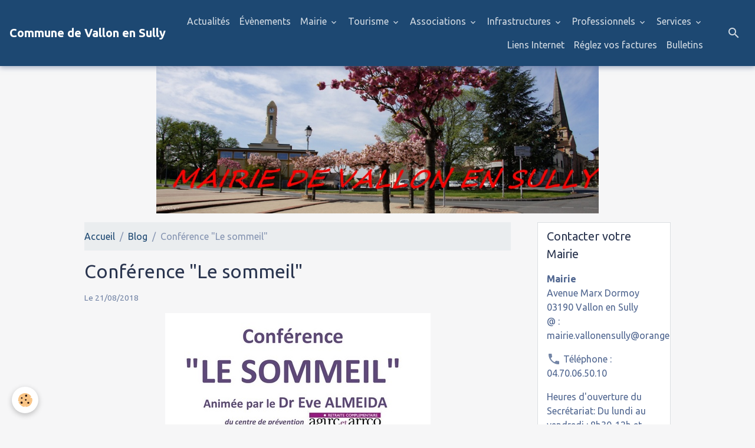

--- FILE ---
content_type: text/html; charset=UTF-8
request_url: http://www.vallonensully.net/blog/conference-le-sommeil.html
body_size: 94498
content:

<!DOCTYPE html>
<html lang="fr">
    <head>
        <title>Conférence "Le sommeil"</title>
        <meta name="theme-color" content="rgba(29, 72, 114, 1)">
        <meta name="msapplication-navbutton-color" content="rgba(29, 72, 114, 1)">
        <!-- METATAGS -->
        <!-- rebirth / birdhouse -->
<!--[if IE]>
<meta http-equiv="X-UA-Compatible" content="IE=edge">
<![endif]-->
<meta charset="utf-8">
<meta name="viewport" content="width=device-width, initial-scale=1, shrink-to-fit=no">
    <meta property="og:title" content="Conférence &quot;Le sommeil&quot;">
    <meta property="og:url" content="http://www.vallonensully.net/blog/conference-le-sommeil.html">
    <meta property="og:type" content="website">
    <link rel="canonical" href="http://www.vallonensully.net/blog/conference-le-sommeil.html">
<meta name="generator" content="e-monsite (e-monsite.com)">



    
    <link rel="preconnect" href="https://fonts.googleapis.com">
    <link rel="preconnect" href="https://fonts.gstatic.com" crossorigin="anonymous">
    <link href="https://fonts.googleapis.com/css?family=Ubuntu:300,300italic,400,400italic,700,700italic&display=swap" rel="stylesheet">

<link href="//www.vallonensully.net/themes/combined.css?v=6_1642769533_19" rel="stylesheet">


<link rel="preload" href="//www.vallonensully.net/medias/static/themes/bootstrap_v4/js/jquery-3.6.3.min.js?v=26012023" as="script">
<script src="//www.vallonensully.net/medias/static/themes/bootstrap_v4/js/jquery-3.6.3.min.js?v=26012023"></script>
<link rel="preload" href="//www.vallonensully.net/medias/static/themes/bootstrap_v4/js/popper.min.js?v=31012023" as="script">
<script src="//www.vallonensully.net/medias/static/themes/bootstrap_v4/js/popper.min.js?v=31012023"></script>
<link rel="preload" href="//www.vallonensully.net/medias/static/themes/bootstrap_v4/js/bootstrap.min.js?v=31012023" as="script">
<script src="//www.vallonensully.net/medias/static/themes/bootstrap_v4/js/bootstrap.min.js?v=31012023"></script>
<script src="//www.vallonensully.net/themes/combined.js?v=6_1642769533_19&lang=fr"></script>
<script type="application/ld+json">
    {
        "@context" : "https://schema.org/",
        "@type" : "WebSite",
        "name" : "Commune de Vallon en Sully",
        "url" : "http://www.vallonensully.net/"
    }
</script>




        <!-- //METATAGS -->
            <script src="//www.vallonensully.net/medias/static/js/rgpd-cookies/jquery.rgpd-cookies.js?v=2084"></script>
    <script>
                                    $(document).ready(function() {
            $.RGPDCookies({
                theme: 'bootstrap_v4',
                site: 'www.vallonensully.net',
                privacy_policy_link: '/about/privacypolicy/',
                cookies: [{"id":null,"favicon_url":"https:\/\/ssl.gstatic.com\/analytics\/20210414-01\/app\/static\/analytics_standard_icon.png","enabled":true,"model":"google_analytics","title":"Google Analytics","short_description":"Permet d'analyser les statistiques de consultation de notre site","long_description":"Indispensable pour piloter notre site internet, il permet de mesurer des indicateurs comme l\u2019affluence, les produits les plus consult\u00e9s, ou encore la r\u00e9partition g\u00e9ographique des visiteurs.","privacy_policy_url":"https:\/\/support.google.com\/analytics\/answer\/6004245?hl=fr","slug":"google-analytics"},{"id":null,"favicon_url":"","enabled":true,"model":"addthis","title":"AddThis","short_description":"Partage social","long_description":"Nous utilisons cet outil afin de vous proposer des liens de partage vers des plateformes tiers comme Twitter, Facebook, etc.","privacy_policy_url":"https:\/\/www.oracle.com\/legal\/privacy\/addthis-privacy-policy.html","slug":"addthis"}],
                modal_title: 'Gestion\u0020des\u0020cookies',
                modal_description: 'd\u00E9pose\u0020des\u0020cookies\u0020pour\u0020am\u00E9liorer\u0020votre\u0020exp\u00E9rience\u0020de\u0020navigation,\nmesurer\u0020l\u0027audience\u0020du\u0020site\u0020internet,\u0020afficher\u0020des\u0020publicit\u00E9s\u0020personnalis\u00E9es,\nr\u00E9aliser\u0020des\u0020campagnes\u0020cibl\u00E9es\u0020et\u0020personnaliser\u0020l\u0027interface\u0020du\u0020site.',
                privacy_policy_label: 'Consulter\u0020la\u0020politique\u0020de\u0020confidentialit\u00E9',
                check_all_label: 'Tout\u0020cocher',
                refuse_button: 'Refuser',
                settings_button: 'Param\u00E9trer',
                accept_button: 'Accepter',
                callback: function() {
                    // website google analytics case (with gtag), consent "on the fly"
                    if ('gtag' in window && typeof window.gtag === 'function') {
                        if (window.jsCookie.get('rgpd-cookie-google-analytics') === undefined
                            || window.jsCookie.get('rgpd-cookie-google-analytics') === '0') {
                            gtag('consent', 'update', {
                                'ad_storage': 'denied',
                                'analytics_storage': 'denied'
                            });
                        } else {
                            gtag('consent', 'update', {
                                'ad_storage': 'granted',
                                'analytics_storage': 'granted'
                            });
                        }
                    }
                }
            });
        });
    </script>
        <script async src="https://www.googletagmanager.com/gtag/js?id=G-4VN4372P6E"></script>
<script>
    window.dataLayer = window.dataLayer || [];
    function gtag(){dataLayer.push(arguments);}
    
    gtag('consent', 'default', {
        'ad_storage': 'denied',
        'analytics_storage': 'denied'
    });
    
    gtag('js', new Date());
    gtag('config', 'G-4VN4372P6E');
</script>

                        <script src="//www.vallonensully.net/medias/static/themes/ems_framework/js/masonry.pkgd.min.js"></script>
        <script src="//www.vallonensully.net/medias/static/themes/ems_framework/js/imagesloaded.pkgd.min.js"></script>
                            </head>
    <body id="blog_run_conference-le-sommeil" data-template="default">
        

                <!-- BRAND TOP -->
        
        <!-- NAVBAR -->
                                                                                                                <nav class="navbar navbar-expand-lg position-sticky" id="navbar" data-animation="sliding">
                                                                    <a aria-label="brand" class="navbar-brand d-inline-flex align-items-center" href="http://www.vallonensully.net/">
                                                                        <span class="brand-titles d-lg-flex flex-column align-items-start">
                            <span class="brand-title d-inline-block">Commune de Vallon en Sully</span>
                                                    </span>
                                            </a>
                                                    <button id="buttonBurgerMenu" title="BurgerMenu" class="navbar-toggler collapsed" type="button" data-toggle="collapse" data-target="#menu">
                    <span></span>
                    <span></span>
                    <span></span>
                    <span></span>
                </button>
                <div class="collapse navbar-collapse flex-lg-grow-0 ml-lg-auto" id="menu">
                                                                                                                <ul class="navbar-nav navbar-menu nav-all nav-all-right">
                                                                                                                                                                                            <li class="nav-item" data-index="1">
                            <a class="nav-link" href="http://www.vallonensully.net/blog/">
                                                                Actualités
                            </a>
                                                                                </li>
                                                                                                                                                                                            <li class="nav-item" data-index="2">
                            <a class="nav-link" href="http://www.vallonensully.net/agenda/">
                                                                Évènements
                            </a>
                                                                                </li>
                                                                                                                                                                                                                                                                            <li class="nav-item dropdown" data-index="3">
                            <a class="nav-link dropdown-toggle" href="http://www.vallonensully.net/pages/mairie/">
                                                                Mairie
                            </a>
                                                                                        <div class="collapse dropdown-menu">
                                    <ul class="list-unstyled">
                                                                                                                                                                                                                                                                                                                                                                                                                <li class="dropdown">
                                                <a class="dropdown-item dropdown-toggle" href="http://www.vallonensully.net/pages/mairie/pv-reunions-conseil-municipal/">
                                                    PV Réunions Conseil Municipal
                                                </a>
                                                                                                                                                    <div class="collapse dropdown-menu dropdown-submenu">
                                                        <ul class="list-unstyled">
                                                                                                                            <li>
                                                                    <a class="dropdown-item" href="http://www.vallonensully.net/pages/mairie/pv-reunions-conseil-municipal/pv-annee-2025.html">PV année 2025</a>
                                                                </li>
                                                                                                                            <li>
                                                                    <a class="dropdown-item" href="http://www.vallonensully.net/pages/mairie/pv-reunions-conseil-municipal/reunions-du-conseil-municipal-annee-2017.html">PV année 2017</a>
                                                                </li>
                                                                                                                            <li>
                                                                    <a class="dropdown-item" href="http://www.vallonensully.net/pages/mairie/pv-reunions-conseil-municipal/pv-annee-2018.html">PV année 2018</a>
                                                                </li>
                                                                                                                            <li>
                                                                    <a class="dropdown-item" href="http://www.vallonensully.net/pages/mairie/pv-reunions-conseil-municipal/pv-annee-2019.html">pv année 2019</a>
                                                                </li>
                                                                                                                            <li>
                                                                    <a class="dropdown-item" href="http://www.vallonensully.net/pages/mairie/pv-reunions-conseil-municipal/pv-annee-2020.html">PV année 2020</a>
                                                                </li>
                                                                                                                            <li>
                                                                    <a class="dropdown-item" href="http://www.vallonensully.net/pages/mairie/pv-reunions-conseil-municipal/pv-annee-2021.html">PV année 2021</a>
                                                                </li>
                                                                                                                            <li>
                                                                    <a class="dropdown-item" href="http://www.vallonensully.net/pages/mairie/pv-reunions-conseil-municipal/pv-annee-2022.html">PV Année 2022</a>
                                                                </li>
                                                                                                                            <li>
                                                                    <a class="dropdown-item" href="http://www.vallonensully.net/pages/mairie/pv-reunions-conseil-municipal/pv-annee-2023.html">PV année 2023</a>
                                                                </li>
                                                                                                                            <li>
                                                                    <a class="dropdown-item" href="http://www.vallonensully.net/pages/mairie/pv-reunions-conseil-municipal/pv-annee-2024.html">PV année 2024</a>
                                                                </li>
                                                                                                                        <li class="dropdown-menu-root">
                                                                <a class="dropdown-item" href="http://www.vallonensully.net/pages/mairie/pv-reunions-conseil-municipal/">PV Réunions Conseil Municipal</a>
                                                            </li>
                                                        </ul>
                                                    </div>
                                                                                            </li>
                                                                                                                                                                                                                                                                    <li>
                                                <a class="dropdown-item" href="http://www.vallonensully.net/pages/mairie/permanences-maire-adjoints.html">
                                                    Permanences Maire/Adjoints
                                                </a>
                                                                                                                                            </li>
                                                                                                                                                                                                                                                                    <li>
                                                <a class="dropdown-item" href="http://www.vallonensully.net/pages/mairie/votre-equipe-municipale.html">
                                                    Votre équipe Municipale
                                                </a>
                                                                                                                                            </li>
                                                                                                                                                                                                                                                                    <li>
                                                <a class="dropdown-item" href="http://www.vallonensully.net/pages/mairie/commissions.html">
                                                    Commissions
                                                </a>
                                                                                                                                            </li>
                                                                                                                                                                                                                                                                    <li>
                                                <a class="dropdown-item" href="http://www.vallonensully.net/pages/mairie/syndicats.html">
                                                    Syndicats
                                                </a>
                                                                                                                                            </li>
                                                                                                                                                                                                                                                                    <li>
                                                <a class="dropdown-item" href="http://www.vallonensully.net/pages/mairie/les-elus-vallonnais-a-la-com-com.html">
                                                    Elus Vallonnais à la COM COM
                                                </a>
                                                                                                                                            </li>
                                                                                                                                                                                                                                                                    <li>
                                                <a class="dropdown-item" href="http://www.vallonensully.net/pages/mairie/personnel-communal.html">
                                                    Personnel Communal
                                                </a>
                                                                                                                                            </li>
                                                                                                                                                                                                                                                                    <li>
                                                <a class="dropdown-item" href="http://www.vallonensully.net/pages/mairie/compte.html">
                                                    Compte administratif et Budget
                                                </a>
                                                                                                                                            </li>
                                                                                                                                                                                                                                                                    <li>
                                                <a class="dropdown-item" href="http://www.vallonensully.net/pages/mairie/ccas.html">
                                                    CCAS
                                                </a>
                                                                                                                                            </li>
                                                                                                                                                                                                                                                                    <li>
                                                <a class="dropdown-item" href="http://www.vallonensully.net/pages/mairie/bulletins.html">
                                                    Bulletins
                                                </a>
                                                                                                                                            </li>
                                                                                                                                                                                                                                                                    <li>
                                                <a class="dropdown-item" href="http://www.vallonensully.net/pages/mairie/plans-de-financements.html">
                                                    Plans de financements
                                                </a>
                                                                                                                                            </li>
                                                                                <li class="dropdown-menu-root">
                                            <a class="dropdown-item" href="http://www.vallonensully.net/pages/mairie/">Mairie</a>
                                        </li>
                                    </ul>
                                </div>
                                                    </li>
                                                                                                                                                                                                                                                                            <li class="nav-item dropdown" data-index="4">
                            <a class="nav-link dropdown-toggle" href="http://www.vallonensully.net/pages/tourisme/">
                                                                Tourisme
                            </a>
                                                                                        <div class="collapse dropdown-menu">
                                    <ul class="list-unstyled">
                                                                                                                                                                                                                                                                    <li>
                                                <a class="dropdown-item" href="http://www.vallonensully.net/pages/musee-des-maquettes-animees.html">
                                                    Musée des maquettes animées
                                                </a>
                                                                                                                                            </li>
                                                                                                                                                                                                                                                                    <li>
                                                <a class="dropdown-item" href="http://www.vallonensully.net/pages/tourisme/restaurants-bars.html">
                                                    Hébergements / Restaurants / B
                                                </a>
                                                                                                                                            </li>
                                                                                                                                                                                                                                                                    <li>
                                                <a class="dropdown-item" href="http://www.vallonensully.net/pages/tourisme/parc-municipal.html">
                                                    Parc Municipal
                                                </a>
                                                                                                                                            </li>
                                                                                                                                                                                                                                                                    <li>
                                                <a class="dropdown-item" href="http://www.vallonensully.net/pages/tourisme/canal-de-berry.html">
                                                    Canal de Berry
                                                </a>
                                                                                                                                            </li>
                                                                                                                                                                                                                                                                    <li>
                                                <a class="dropdown-item" href="http://www.vallonensully.net/pages/tourisme/eglise-saint-blaise.html">
                                                    Eglise Saint-Blaise
                                                </a>
                                                                                                                                            </li>
                                                                                                                                                                                                                                                                    <li>
                                                <a class="dropdown-item" href="http://www.vallonensully.net/pages/tourisme/ecole-du-grand-meaulnes.html">
                                                    Ecole du Grand Meaulnes
                                                </a>
                                                                                                                                            </li>
                                                                                                                                                                                                                                                                    <li>
                                                <a class="dropdown-item" href="http://www.vallonensully.net/pages/tourisme/geographie.html">
                                                    Geographie
                                                </a>
                                                                                                                                            </li>
                                                                                                                                                                                                                                                                    <li>
                                                <a class="dropdown-item" href="http://www.vallonensully.net/pages/tourisme/sentier-de-randonnee-gr303.html">
                                                    Sentier de randonnée GR303
                                                </a>
                                                                                                                                            </li>
                                                                                                                                                                                                                                                                    <li>
                                                <a class="dropdown-item" href="http://www.vallonensully.net/pages/tourisme/musee-du-canal-de-berry.html">
                                                    Musée du Canal de Berry
                                                </a>
                                                                                                                                            </li>
                                                                                                                                                                                                                                                                    <li>
                                                <a class="dropdown-item" href="http://www.vallonensully.net/pages/tourisme/chateau-de-peufeilhoux.html">
                                                    Château de Peufeilhoux
                                                </a>
                                                                                                                                            </li>
                                                                                                                                                                                                                                                                    <li>
                                                <a class="dropdown-item" href="http://www.vallonensully.net/pages/tourisme/la-restauration-d-un-ouvrage-d-art-majeur-du-canal-de-berry-le-pont-canal-de-chantemerle-a-vaux.html">
                                                    Pont-canal de Chantemerle
                                                </a>
                                                                                                                                            </li>
                                                                                                                                                                                                                                                                    <li>
                                                <a class="dropdown-item" href="http://www.vallonensully.net/pages/tourisme/double-ecluse-de-la-queugne.html">
                                                    Double écluse de la Queugne
                                                </a>
                                                                                                                                            </li>
                                                                                                                                                                                                                                                                    <li>
                                                <a class="dropdown-item" href="http://www.vallonensully.net/pages/tourisme/vallon-en-sully-station-verte.html">
                                                    Vallon-en-Sully Station Verte
                                                </a>
                                                                                                                                            </li>
                                                                                                                                                                                                                                                                    <li>
                                                <a class="dropdown-item" href="http://www.vallonensully.net/pages/tourisme/randonnees.html">
                                                    Randonnées
                                                </a>
                                                                                                                                            </li>
                                                                                <li class="dropdown-menu-root">
                                            <a class="dropdown-item" href="http://www.vallonensully.net/pages/tourisme/">Tourisme</a>
                                        </li>
                                    </ul>
                                </div>
                                                    </li>
                                                                                                                                                                                                                                                                            <li class="nav-item dropdown" data-index="5">
                            <a class="nav-link dropdown-toggle" href="http://www.vallonensully.net/pages/associations/">
                                                                Associations
                            </a>
                                                                                        <div class="collapse dropdown-menu">
                                    <ul class="list-unstyled">
                                                                                                                                                                                                                                                                    <li>
                                                <a class="dropdown-item" href="http://www.vallonensully.net/pages/associations/associations-sportives.html">
                                                    Associations Sportives
                                                </a>
                                                                                                                                            </li>
                                                                                                                                                                                                                                                                    <li>
                                                <a class="dropdown-item" href="http://www.vallonensully.net/pages/associations/associations-culturelles.html">
                                                    Associations Culturelles
                                                </a>
                                                                                                                                            </li>
                                                                                                                                                                                                                                                                    <li>
                                                <a class="dropdown-item" href="http://www.vallonensully.net/pages/associations/associations-humanitaires.html">
                                                    Associations Humanitaires
                                                </a>
                                                                                                                                            </li>
                                                                                <li class="dropdown-menu-root">
                                            <a class="dropdown-item" href="http://www.vallonensully.net/pages/associations/">Associations</a>
                                        </li>
                                    </ul>
                                </div>
                                                    </li>
                                                                                                                                                                                                                                                                            <li class="nav-item dropdown" data-index="6">
                            <a class="nav-link dropdown-toggle" href="http://www.vallonensully.net/pages/infrastructures/">
                                                                Infrastructures
                            </a>
                                                                                        <div class="collapse dropdown-menu">
                                    <ul class="list-unstyled">
                                                                                                                                                                                                                                                                    <li>
                                                <a class="dropdown-item" href="http://www.vallonensully.net/pages/infrastructures/ecoles.html">
                                                    Ecoles et Jeunesse
                                                </a>
                                                                                                                                            </li>
                                                                                                                                                                                                                                                                    <li>
                                                <a class="dropdown-item" href="http://www.vallonensully.net/pages/infrastructures/terrains-de-sports.html">
                                                    Terrains de Sports
                                                </a>
                                                                                                                                            </li>
                                                                                                                                                                                                                                                                    <li>
                                                <a class="dropdown-item" href="http://www.vallonensully.net/pages/infrastructures/voirie.html">
                                                    Travaux
                                                </a>
                                                                                                                                            </li>
                                                                                                                                                                                                                                                                    <li>
                                                <a class="dropdown-item" href="http://www.vallonensully.net/pages/infrastructures/bibliotheque.html">
                                                    Bibliothèque
                                                </a>
                                                                                                                                            </li>
                                                                                <li class="dropdown-menu-root">
                                            <a class="dropdown-item" href="http://www.vallonensully.net/pages/infrastructures/">Infrastructures</a>
                                        </li>
                                    </ul>
                                </div>
                                                    </li>
                                                                                                                                                                                                                                                                            <li class="nav-item dropdown" data-index="7">
                            <a class="nav-link dropdown-toggle" href="http://www.vallonensully.net/pages/commerces-et-services/">
                                                                Professionnels
                            </a>
                                                                                        <div class="collapse dropdown-menu">
                                    <ul class="list-unstyled">
                                                                                                                                                                                                                                                                    <li>
                                                <a class="dropdown-item" href="http://www.vallonensully.net/pages/commerces-et-services/sante.html">
                                                    Santé
                                                </a>
                                                                                                                                            </li>
                                                                                                                                                                                                                                                                    <li>
                                                <a class="dropdown-item" href="http://www.vallonensully.net/pages/commerces-et-services/commerces-artisanat.html">
                                                    Commerces/Artisanat
                                                </a>
                                                                                                                                            </li>
                                                                                <li class="dropdown-menu-root">
                                            <a class="dropdown-item" href="http://www.vallonensully.net/pages/commerces-et-services/">Professionnels</a>
                                        </li>
                                    </ul>
                                </div>
                                                    </li>
                                                                                                                                                                                                                                                                            <li class="nav-item dropdown" data-index="8">
                            <a class="nav-link dropdown-toggle" href="http://www.vallonensully.net/pages/services/">
                                                                Services
                            </a>
                                                                                        <div class="collapse dropdown-menu">
                                    <ul class="list-unstyled">
                                                                                                                                                                                                                                                                    <li>
                                                <a class="dropdown-item" href="http://www.vallonensully.net/pages/services/ramassage-des-ordures-menageres.html">
                                                    Ramassage des ordures ménagère
                                                </a>
                                                                                                                                            </li>
                                                                                                                                                                                                                                                                    <li>
                                                <a class="dropdown-item" href="http://www.vallonensully.net/pages/services/etat-civil.html">
                                                    Etat Civil
                                                </a>
                                                                                                                                            </li>
                                                                                                                                                                                                                                                                    <li>
                                                <a class="dropdown-item" href="http://www.vallonensully.net/pages/services/carte-d-identite.html">
                                                    Carte d'identité
                                                </a>
                                                                                                                                            </li>
                                                                                                                                                                                                                                                                    <li>
                                                <a class="dropdown-item" href="http://www.vallonensully.net/pages/services/passeports.html">
                                                    Passeports
                                                </a>
                                                                                                                                            </li>
                                                                                                                                                                                                                                                                    <li>
                                                <a class="dropdown-item" href="http://www.vallonensully.net/pages/services/assistante-sociale.html">
                                                    Assistante Sociale
                                                </a>
                                                                                                                                            </li>
                                                                                                                                                                                                                                                                    <li>
                                                <a class="dropdown-item" href="http://www.vallonensully.net/pages/services/informations-paroissiales.html">
                                                    Informations Paroissiales
                                                </a>
                                                                                                                                            </li>
                                                                                                                                                                                                                                                                    <li>
                                                <a class="dropdown-item" href="http://www.vallonensully.net/pages/services/dechetterie.html">
                                                    Déchetteries
                                                </a>
                                                                                                                                            </li>
                                                                                                                                                                                                                                                                    <li>
                                                <a class="dropdown-item" href="http://www.vallonensully.net/pages/services/maison-de-services-au-public-msap.html">
                                                    Etablissement FRANCE SERVICES
                                                </a>
                                                                                                                                            </li>
                                                                                                                                                                                                                                                                    <li>
                                                <a class="dropdown-item" href="http://www.vallonensully.net/pages/services/urbanisme.html">
                                                    Urbanisme
                                                </a>
                                                                                                                                            </li>
                                                                                                                                                                                                                                                                    <li>
                                                <a class="dropdown-item" href="http://www.vallonensully.net/pages/services/conseillere-numerique.html">
                                                    Conseillère numérique
                                                </a>
                                                                                                                                            </li>
                                                                                                                                                                                                                                                                    <li>
                                                <a class="dropdown-item" href="http://www.vallonensully.net/pages/services/mutuelle-communale-1.html">
                                                    Aides à la santé
                                                </a>
                                                                                                                                            </li>
                                                                                <li class="dropdown-menu-root">
                                            <a class="dropdown-item" href="http://www.vallonensully.net/pages/services/">Services</a>
                                        </li>
                                    </ul>
                                </div>
                                                    </li>
                                                                                                                                                                                            <li class="nav-item" data-index="9">
                            <a class="nav-link" href="http://www.vallonensully.net/pages/liens-internet/">
                                                                Liens Internet
                            </a>
                                                                                </li>
                                                                                                                                                                                            <li class="nav-item" data-index="10">
                            <a class="nav-link" href="http://www.vallonensully.net/pages/re.html">
                                                                Réglez vos factures
                            </a>
                                                                                </li>
                                                                                                                                                                                            <li class="nav-item" data-index="11">
                            <a class="nav-link" href="http://www.vallonensully.net/pages/mairie/bulletins.html">
                                                                Bulletins
                            </a>
                                                                                </li>
                                    </ul>
            
                                    
                    
                                        <ul class="navbar-nav navbar-widgets ml-lg-4">
                                                <li class="nav-item d-none d-lg-block">
                            <a href="javascript:void(0)" class="nav-link search-toggler"><i class="material-icons md-search"></i></a>
                        </li>
                                                                    </ul>
                                        
                    
                                        <form method="get" action="http://www.vallonensully.net/search/site/" id="navbar-search" class="fade">
                        <input class="form-control form-control-lg" type="text" name="q" value="" placeholder="Votre recherche" pattern=".{3,}" required>
                        <button type="submit" class="btn btn-link btn-lg"><i class="material-icons md-search"></i></button>
                        <button type="button" class="btn btn-link btn-lg search-toggler d-none d-lg-inline-block"><i class="material-icons md-clear"></i></button>
                    </form>
                                    </div>
                    </nav>

        <!-- HEADER -->
                                                        <header id="header">
                                                                                
    <div id="slider-693872c26c55b080873afe93" class="carousel slide" data-height="manual" data-ride="carousel" data-interval="5000">
                <div class="carousel-inner">
                            <div class="carousel-item active" style="background-image: url(http://www.vallonensully.net/medias/images/printemps.jpg?v=1)">
                                                                                                        </div>
                    </div>
            </div>

    
    <style>
        #slider-693872c26c55b080873afe93{
            --carousel-bg: transparent;
            --carousel-caption-bg: transparent;
                    --carousel-height: 250px;
                }
            </style>


                                    </header>
                <!-- //HEADER -->

        <!-- WRAPPER -->
                                                                                <div id="wrapper" class="container margin-top">

                        <div class="row align-items-lg-start">
                            <main id="main" class="col-lg-9">

                                                                            <ol class="breadcrumb">
                                    <li class="breadcrumb-item"><a href="http://www.vallonensully.net">Accueil</a></li>
                                                <li class="breadcrumb-item"><a href="http://www.vallonensully.net/blog/">Blog</a></li>
                                                <li class="breadcrumb-item active">Conférence "Le sommeil"</li>
                        </ol>

    <script type="application/ld+json">
        {
            "@context": "https://schema.org",
            "@type": "BreadcrumbList",
            "itemListElement": [
                                {
                    "@type": "ListItem",
                    "position": 1,
                    "name": "Accueil",
                    "item": "http://www.vallonensully.net"
                  },                                {
                    "@type": "ListItem",
                    "position": 2,
                    "name": "Blog",
                    "item": "http://www.vallonensully.net/blog/"
                  },                                {
                    "@type": "ListItem",
                    "position": 3,
                    "name": "Conférence &quot;Le sommeil&quot;",
                    "item": "http://www.vallonensully.net/blog/conference-le-sommeil.html"
                  }                          ]
        }
    </script>
                                            
                                        
                                        
                                                                                                        <div class="view view-blog" data-sfroute="true" id="view-item" data-id-blog="5b7c37decd266d1166d72621">
    <div class="container">
        <div class="row">
            <div class="col">
                                <h1 class="view-title">Conférence "Le sommeil"</h1>
                
    
<div id="site-module-blog" class="site-module" data-itemid="blog" data-siteid="5777d8396eb7500c33d540e7" data-category="item"></div>

                <p class="metas">
                                                            <span class="meta-date">
                        Le 21/08/2018
                                            </span>
                                                        </p>
                
                <div class="content">
                                            <p><img alt="180903 sommeil page 4" class="img-center" height="637" src="http://www.vallonensully.net/medias/images/180903-sommeil-page-4.jpg" width="450" /></p>

                                    </div>
            </div>
        </div>
    </div>

                        
<div id="rows-602b8c537b5ecee0d7e3239d" class="rows" data-total-pages="1" data-current-page="1">
                            
                        
                                                                                        
                                                                
                
                        
                
                
                                    
                
                                
        
                                    <div id="row-602b8c537b5ecee0d7e3239d-1" class="row-container pos-1 page_1 container">
                    <div class="row-content">
                                                                                <div class="row" data-role="line">
                                    
                                                                                
                                                                                                                                                                                                            
                                                                                                                                                                
                                                                                
                                                                                
                                                                                                                        
                                                                                
                                                                                                                                                                                                                                                                        
                                                                                        <div data-role="cell" data-size="lg" id="cell-5b7c37a8faf86d1166d7beeb" class="col empty-column">
                                               <div class="col-content col-no-widget">                                                        &nbsp;
                                                                                                    </div>
                                            </div>
                                                                                                                                                        </div>
                                            </div>
                                    </div>
                        </div>

            
    <div class="container">
        <div class="row">
            <div class="col">
                
                
                            </div>
        </div>
    </div>
    

    </div>

<script>
    emsChromeExtension.init('blog', '5b7c37decd266d1166d72621', 'e-monsite.com');
</script>

<script type="application/ld+json">
    {
        "@context": "https://schema.org",
        "@type": "NewsArticle",
        "headline": "Conférence &quot;Le sommeil&quot;",
                "datePublished": "21/08/2018",
        "dateModified": "21/08/2018"
             }
</script>

                </main>

                                <aside id="sidebar" class="col-lg-3 sticky-top">
                    <div id="sidebar-inner">
                                                                                                                                                                                                        <div id="widget-1"
                                     class="widget"
                                     data-id="widget_contactinfo"
                                     data-widget-num="1">
                                            <div class="widget-title">
            <span>
                    Contacter votre Mairie
                </span>
                </div>
                                                                                                                            <div class="widget-content">
                                                <div class="widget-contact">
    <address>
                <strong>Mairie</strong>
                
                <br/>Avenue Marx Dormoy
                
                <br/> 03190 Vallon en Sully
                
                <br/>@ : mairie.vallonensully@orange.fr
            </address>
    
        <p>
        <i class="material-icons md-phone text-muted"></i> Téléphone : 04.70.06.50.10
    </p>
        
        <p>Heures d'ouverture du Secrétariat: Du lundi au vendredi : 8h30-12h et 13h30-17h</p>
        
        
    </div>
                                            </div>
                                                                                                            </div>
                                                                                                                                                                                                                                                                                                                                <div id="widget-2"
                                     class="widget"
                                     data-id="widget_event_comingup"
                                     data-widget-num="2">
                                            <div class="widget-title">
            <span>
                    Événements à venir
                </span>
                </div>
                                                                                                                            <div class="widget-content">
                                                    <!-- WIDGET : 1 -->
<ul class="media-list agenda-items" data-addon="agenda">
            <li class="media agenda-item">
                        <div class="media-body">
                <p class="media-heading">
                    <a href="http://www.vallonensully.net/agenda/assemblee-generale-ordinaire-de-l-avpf-le-30-janvier-2026.html">Assemblée Générale Ordinaire de l'AVPF le 30 janvier 2026</a>
                </p>

                <p class="media-subheading">
                                            <span class="date">Le 30/01/2026</span>
                                                                                            <span class="time">à 17:00</span>
                                                                                </p>

                                                                    <div class="media-description">
                            <p>L'association pour la Valorisation du Patrimoine Fluvial convie ses adhérents, sympathisants, amis et partenaires à son Assemblée Générale Ordinaire du ...</p>
                    </div>
                            </div>
        </li>
            <li class="media agenda-item">
                        <div class="media-body">
                <p class="media-heading">
                    <a href="http://www.vallonensully.net/agenda/vente-de-boudins-d-anima-cedres-le-1er-fevrier-2026.html">Vente de boudins d'Anima Cèdres le 1er février 2026</a>
                </p>

                <p class="media-subheading">
                                            <span class="date">Le 01/02/2026</span>
                                                                                            <span class="time-start">de 08:00</span> <span class="time-end">à 12:00</span>
                                                                                </p>

                                                                    <div class="media-description">
                            <p>
</p>
                    </div>
                            </div>
        </li>
            <li class="media agenda-item">
                        <div class="media-body">
                <p class="media-heading">
                    <a href="http://www.vallonensully.net/agenda/concert-baroque-le-1er-fevrier-2026.html">Concert baroque le 1er février 2026</a>
                </p>

                <p class="media-subheading">
                                            <span class="date">Le 01/02/2026</span>
                                                                                            <span class="time">à 16:00</span>
                                                                                </p>

                                                                    <div class="media-description">
                            <p>
</p>
                    </div>
                            </div>
        </li>
            <li class="media agenda-item">
                        <div class="media-body">
                <p class="media-heading">
                    <a href="http://www.vallonensully.net/agenda/permanence-de-l-adil03-le-3-fevrier-2026.html">Permanence de l'ADIL03 le 3 février 2026</a>
                </p>

                <p class="media-subheading">
                                            <span class="date">Le 03/02/2026</span>
                                                                                            <span class="time-start">de 09:30</span> <span class="time-end">à 11:30</span>
                                                                                </p>

                                                                    <div class="media-description">
                            <p>
</p>
                    </div>
                            </div>
        </li>
            <li class="media agenda-item">
                        <div class="media-body">
                <p class="media-heading">
                    <a href="http://www.vallonensully.net/agenda/reunion-publique-pirogue-carolingienne-d-urcay.html">Réunion publique "Pirogue Carolingienne d'Urçay"</a>
                </p>

                <p class="media-subheading">
                                            <span class="date">Le 07/02/2026</span>
                                                                                            <span class="time">à 14:30</span>
                                                                                </p>

                                    <p class="metas">
                                                    <span class="meta-place">
                    <i class="material-icons md-place"></i> <span>  Urçay</span>
                </span>
                                                                    </p>
                                                                    <div class="media-description">
                            <p>

Pour plus d'informations, retrouvez un article rédigé par Monsieur Olivier Troubat sur la découverte de la pirogue en cliquant ici : article-la-pirogue.pdf ...</p>
                    </div>
                            </div>
        </li>
            <li class="media agenda-item">
                        <div class="media-body">
                <p class="media-heading">
                    <a href="http://www.vallonensully.net/agenda/sejour-hiver-2026-pour-les-adolescents.html">Séjour hiver 2026 pour les adolescents</a>
                </p>

                <p class="media-subheading">
                                            <span class="date-start">Du 09/02/2026</span> <span class="date-end">au 13/02/2026</span>
                                                                            </p>

                                                                    <div class="media-description">
                            <p>
</p>
                    </div>
                            </div>
        </li>
            <li class="media agenda-item">
                        <div class="media-body">
                <p class="media-heading">
                    <a href="http://www.vallonensully.net/agenda/loto-de-l-usv-foot-le-15-fevrier-2026.html">Loto de l'USV foot le 15 février 2026</a>
                </p>

                <p class="media-subheading">
                                            <span class="date">Le 15/02/2026</span>
                                                                                            <span class="time">à 12:30</span>
                                                                                </p>

                                                                    <div class="media-description">
                            <p>
</p>
                    </div>
                            </div>
        </li>
    </ul>

                                            </div>
                                                                                                            </div>
                                                                                                                                                                                                                                                                                                                                <div id="widget-3"
                                     class="widget"
                                     data-id="widget_blogpost_last"
                                     data-widget-num="3">
                                            <div class="widget-title">
            <span>
                    Dernières actualités
                </span>
                </div>
                                                                                                                            <div class="widget-content">
                                                <!-- WIDGET : 1 -->

<div class="media-list blog-items" data-addon="blog">

        <div class="media blog-item" data-date="01/20/2026" data-blog-id="696fcb1dfaae000000d1ed70">
                                                        <div class="media-body">
            <p class="media-heading">
                <a href="http://www.vallonensully.net/blog/accueil-de-loisirs-du-9-au-13-fevrier-2026.html">Accueil de loisirs du 9 au 13 février 2026</a>
                                            </p>

            <p class="metas">
                                <span class="meta-author">
                                        <span>
                        Par
                        <a href="/blog/do/author/5777d7d85bac500c33d50c35" rel="author" class="meta-name">mairiedevallon</a>
                    </span>
                </span>
                                                    <span class="meta-date">Le 20/01/2026</span>
                            </p>
                    </div>
            </div>
        <div class="media blog-item" data-date="01/20/2026" data-blog-id="696fc9fdd598000000d1a7bc">
                                                        <div class="media-body">
            <p class="media-heading">
                <a href="http://www.vallonensully.net/blog/rentree-2026-avec-le-codep-loisir.html">Rentrée 2026 avec le CODEP loisir</a>
                                            </p>

            <p class="metas">
                                <span class="meta-author">
                                        <span>
                        Par
                        <a href="/blog/do/author/5777d7d85bac500c33d50c35" rel="author" class="meta-name">mairiedevallon</a>
                    </span>
                </span>
                                                    <span class="meta-date">Le 20/01/2026</span>
                            </p>
                    </div>
            </div>
        <div class="media blog-item" data-date="01/19/2026" data-blog-id="696e6c827166000000d1cf9f">
                                                        <div class="media-body">
            <p class="media-heading">
                <a href="http://www.vallonensully.net/blog/assemblee-generale-ordinaire-de-l-avpf-le-30-janvier-2026.html">Assemblée Générale Ordinaire de l'AVPF le 30 janvier 2026</a>
                                            </p>

            <p class="metas">
                                <span class="meta-author">
                                        <span>
                        Par
                        <a href="/blog/do/author/5777d7d85bac500c33d50c35" rel="author" class="meta-name">mairiedevallon</a>
                    </span>
                </span>
                                                    <span class="meta-date">Le 19/01/2026</span>
                            </p>
                    </div>
            </div>
        <div class="media blog-item" data-date="01/19/2026" data-blog-id="694912666500c23351beb54a">
                                                        <div class="media-body">
            <p class="media-heading">
                <a href="http://www.vallonensully.net/blog/vente-de-boudins-d-anima-cedres-le-1er-fevrier-2026.html">Vente de boudins d'Anima Cèdres le 1er février 2026</a>
                                            </p>

            <p class="metas">
                                <span class="meta-author">
                                        <span>
                        Par
                        <a href="/blog/do/author/5777d7d85bac500c33d50c35" rel="author" class="meta-name">mairiedevallon</a>
                    </span>
                </span>
                                                    <span class="meta-date">Le 19/01/2026</span>
                            </p>
                    </div>
            </div>
        <div class="media blog-item" data-date="01/13/2026" data-blog-id="69669bc4ffd7000000d12cc1">
                                                        <div class="media-body">
            <p class="media-heading">
                <a href="http://www.vallonensully.net/blog/concert-baroque-le-1er-fevrier-2026.html">Concert baroque le 1er février 2026</a>
                                            </p>

            <p class="metas">
                                <span class="meta-author">
                                        <span>
                        Par
                        <a href="/blog/do/author/5777d7d85bac500c33d50c35" rel="author" class="meta-name">mairiedevallon</a>
                    </span>
                </span>
                                                    <span class="meta-date">Le 13/01/2026</span>
                            </p>
                    </div>
            </div>
        <div class="media blog-item" data-date="01/13/2026" data-blog-id="696695c0a338000000d1aa08">
                                                        <div class="media-body">
            <p class="media-heading">
                <a href="http://www.vallonensully.net/blog/permanence-de-l-adil03-le-3-fevrier-2026.html">Permanence de l'ADIL03 le 3 février 2026</a>
                                            </p>

            <p class="metas">
                                <span class="meta-author">
                                        <span>
                        Par
                        <a href="/blog/do/author/5777d7d85bac500c33d50c35" rel="author" class="meta-name">mairiedevallon</a>
                    </span>
                </span>
                                                    <span class="meta-date">Le 13/01/2026</span>
                            </p>
                    </div>
            </div>
        <div class="media blog-item" data-date="01/03/2026" data-blog-id="69594680b8200000000238d9">
                                                        <div class="media-body">
            <p class="media-heading">
                <a href="http://www.vallonensully.net/blog/meilleurs-voeux-pour-2026.html">Meilleurs vœux pour 2026</a>
                                            </p>

            <p class="metas">
                                <span class="meta-author">
                                        <span>
                        Par
                        <a href="/blog/do/author/5777d7d85bac500c33d50c35" rel="author" class="meta-name">mairiedevallon</a>
                    </span>
                </span>
                                                    <span class="meta-date">Le 03/01/2026</span>
                            </p>
                    </div>
            </div>
        <div class="media blog-item" data-date="01/03/2026" data-blog-id="69593dc68fc3000000024a66">
                                                        <div class="media-body">
            <p class="media-heading">
                <a href="http://www.vallonensully.net/blog/apres-midi-jeux-de-societes-le-dimanche-18-janvier-2026.html">Après-midi jeux de société le dimanche 18 janvier 2026</a>
                                            </p>

            <p class="metas">
                                <span class="meta-author">
                                        <span>
                        Par
                        <a href="/blog/do/author/5777d7d85bac500c33d50c35" rel="author" class="meta-name">mairiedevallon</a>
                    </span>
                </span>
                                                    <span class="meta-date">Le 03/01/2026</span>
                            </p>
                    </div>
            </div>
        <div class="media blog-item" data-date="12/26/2025" data-blog-id="694e58bf2588000000029027">
                                                        <div class="media-body">
            <p class="media-heading">
                <a href="http://www.vallonensully.net/blog/calendrier-ramassage-des-ordures-menageres-2026.html">Calendrier ramassage des ordures ménagères 2026</a>
                                            </p>

            <p class="metas">
                                <span class="meta-author">
                                        <span>
                        Par
                        <a href="/blog/do/author/5777d7d85bac500c33d50c35" rel="author" class="meta-name">mairiedevallon</a>
                    </span>
                </span>
                                                    <span class="meta-date">Le 26/12/2025</span>
                            </p>
                    </div>
            </div>
        <div class="media blog-item" data-date="12/26/2025" data-blog-id="694f55000596000000028304">
                                                        <div class="media-body">
            <p class="media-heading">
                <a href="http://www.vallonensully.net/blog/don-de-sang-le-15-janvier-2026.html">Don de sang le 15 janvier 2026</a>
                                            </p>

            <p class="metas">
                                <span class="meta-author">
                                        <span>
                        Par
                        <a href="/blog/do/author/5777d7d85bac500c33d50c35" rel="author" class="meta-name">mairiedevallon</a>
                    </span>
                </span>
                                                    <span class="meta-date">Le 26/12/2025</span>
                            </p>
                    </div>
            </div>
        <div class="media blog-item" data-date="12/26/2025" data-blog-id="694e531c475e00000002ecac">
                                                        <div class="media-body">
            <p class="media-heading">
                <a href="http://www.vallonensully.net/blog/seances-de-cinema-du-mercredi-7-janvier-2026.html">Séances de cinéma du mercredi 7 janvier 2026</a>
                                            </p>

            <p class="metas">
                                <span class="meta-author">
                                        <span>
                        Par
                        <a href="/blog/do/author/5777d7d85bac500c33d50c35" rel="author" class="meta-name">mairiedevallon</a>
                    </span>
                </span>
                                                    <span class="meta-date">Le 26/12/2025</span>
                            </p>
                    </div>
            </div>
        <div class="media blog-item" data-date="12/26/2025" data-blog-id="694e5009a3ed00000002e6a4">
                                                        <div class="media-body">
            <p class="media-heading">
                <a href="http://www.vallonensully.net/blog/sejour-hiver-2026-pour-les-adolescents.html">Séjour hiver 2026 pour les adolescents</a>
                                            </p>

            <p class="metas">
                                <span class="meta-author">
                                        <span>
                        Par
                        <a href="/blog/do/author/5777d7d85bac500c33d50c35" rel="author" class="meta-name">mairiedevallon</a>
                    </span>
                </span>
                                                    <span class="meta-date">Le 26/12/2025</span>
                            </p>
                    </div>
            </div>
        <div class="media blog-item" data-date="12/22/2025" data-blog-id="69491d4f35a0c23351be7800">
                                                        <div class="media-body">
            <p class="media-heading">
                <a href="http://www.vallonensully.net/blog/informations-concernant-les-prochaines-elections.html">Informations concernant les prochaines élections</a>
                                            </p>

            <p class="metas">
                                <span class="meta-author">
                                        <span>
                        Par
                        <a href="/blog/do/author/5777d7d85bac500c33d50c35" rel="author" class="meta-name">mairiedevallon</a>
                    </span>
                </span>
                                                    <span class="meta-date">Le 22/12/2025</span>
                            </p>
                    </div>
            </div>
        <div class="media blog-item" data-date="12/19/2025" data-blog-id="6945289354a6c23351befed5">
                                                        <div class="media-body">
            <p class="media-heading">
                <a href="http://www.vallonensully.net/blog/reveillon-de-l-usv-foot-le-31-decembre-2025.html">Réveillon de l'USV foot le 31 décembre 2025</a>
                                            </p>

            <p class="metas">
                                <span class="meta-author">
                                        <span>
                        Par
                        <a href="/blog/do/author/5777d7d85bac500c33d50c35" rel="author" class="meta-name">mairiedevallon</a>
                    </span>
                </span>
                                                    <span class="meta-date">Le 19/12/2025</span>
                            </p>
                    </div>
            </div>
        <div class="media blog-item" data-date="12/19/2025" data-blog-id="6945278da344c23351be56a4">
                                                        <div class="media-body">
            <p class="media-heading">
                <a href="http://www.vallonensully.net/blog/super-loto-le-3-janvier-2026.html">Super Loto le 3 janvier 2026</a>
                                            </p>

            <p class="metas">
                                <span class="meta-author">
                                        <span>
                        Par
                        <a href="/blog/do/author/5777d7d85bac500c33d50c35" rel="author" class="meta-name">mairiedevallon</a>
                    </span>
                </span>
                                                    <span class="meta-date">Le 19/12/2025</span>
                            </p>
                    </div>
            </div>
        <div class="media blog-item" data-date="12/19/2025" data-blog-id="6945249bf522c23351beb592">
                                                        <div class="media-body">
            <p class="media-heading">
                <a href="http://www.vallonensully.net/blog/fermeture-de-la-bibliotheque-le-21-decembre-2025.html">Fermeture de la bibliothèque le 21 décembre 2025</a>
                                            </p>

            <p class="metas">
                                <span class="meta-author">
                                        <span>
                        Par
                        <a href="/blog/do/author/5777d7d85bac500c33d50c35" rel="author" class="meta-name">mairiedevallon</a>
                    </span>
                </span>
                                                    <span class="meta-date">Le 19/12/2025</span>
                            </p>
                    </div>
            </div>
        <div class="media blog-item" data-date="12/19/2025" data-blog-id="694520f8e30ec23351be3216">
                                                        <div class="media-body">
            <p class="media-heading">
                <a href="http://www.vallonensully.net/blog/noel-au-temps-des-cathedrales-le-dimanche-21-decembre-2025.html">Noël au temps des cathédrales le dimanche 21 décembre 2025</a>
                                            </p>

            <p class="metas">
                                <span class="meta-author">
                                        <span>
                        Par
                        <a href="/blog/do/author/5777d7d85bac500c33d50c35" rel="author" class="meta-name">mairiedevallon</a>
                    </span>
                </span>
                                                    <span class="meta-date">Le 19/12/2025</span>
                            </p>
                    </div>
            </div>
        <div class="media blog-item" data-date="12/09/2025" data-blog-id="6935547eb517000000029d9d">
                                                        <div class="media-body">
            <p class="media-heading">
                <a href="http://www.vallonensully.net/blog/proces-verbal-de-la-seance-du-conseil-municipal-du-vendredi-novembre-2025.html">Procès verbal de la séance du conseil municipal du vendredi 19 septembre 2025</a>
                                            </p>

            <p class="metas">
                                <span class="meta-author">
                                        <span>
                        Par
                        <a href="/blog/do/author/5777d7d85bac500c33d50c35" rel="author" class="meta-name">mairiedevallon</a>
                    </span>
                </span>
                                                    <span class="meta-date">Le 09/12/2025</span>
                            </p>
                    </div>
            </div>
        <div class="media blog-item" data-date="12/09/2025" data-blog-id="69386eecd27a000000d10213">
                                                        <div class="media-body">
            <p class="media-heading">
                <a href="http://www.vallonensully.net/blog/marche-de-noel-de-l-ehpad-le-vendredi-12-decembre-2025.html">Marché de noël de l'EHPAD le vendredi 12 décembre 2025</a>
                                            </p>

            <p class="metas">
                                <span class="meta-author">
                                        <span>
                        Par
                        <a href="/blog/do/author/5777d7d85bac500c33d50c35" rel="author" class="meta-name">mairiedevallon</a>
                    </span>
                </span>
                                                    <span class="meta-date">Le 09/12/2025</span>
                            </p>
                    </div>
            </div>
        <div class="media blog-item" data-date="12/08/2025" data-blog-id="69354ffdd962000000029f31">
                                                        <div class="media-body">
            <p class="media-heading">
                <a href="http://www.vallonensully.net/blog/campagne-de-porte-a-porte-de-la-croix-rouge-francaise.html">Campagne de porte-à-porte de la Croix-Rouge  Française</a>
                                            </p>

            <p class="metas">
                                <span class="meta-author">
                                        <span>
                        Par
                        <a href="/blog/do/author/5777d7d85bac500c33d50c35" rel="author" class="meta-name">mairiedevallon</a>
                    </span>
                </span>
                                                    <span class="meta-date">Le 08/12/2025</span>
                            </p>
                    </div>
            </div>
    </div>
 
                                            </div>
                                                                                                            </div>
                                                                                                                                                                                                                                                                                                                                <div id="widget-4"
                                     class="widget"
                                     data-id="widget_searchbox"
                                     data-widget-num="4">
                                            <div class="widget-title">
            <span>
                    Moteur de recherche
                </span>
                </div>
                                                                                                                            <div class="widget-content">
                                                <form method="get" action="http://www.vallonensully.net/search/site/" class="form-search">
    <div class="input-group">
        <div class="input-group-prepend">
            <span class="input-group-text"><i class="material-icons md-search"></i></span>
        </div>
        <input class="form-control" type="text" name="q" value="" placeholder="Votre recherche" pattern=".{3,}" required>
        <div class="input-group-append">
			<button type="submit" class="btn btn-secondary">OK</button>
		</div>
    </div>
</form>
                                            </div>
                                                                                                            </div>
                                                                                                                                                                                                                                                                                                                                <div id="widget-5"
                                     class="widget"
                                     data-id="widget_stats"
                                     data-widget-num="5">
                                            <div class="widget-title">
            <span>
                    Statistiques
                </span>
                </div>
                                                                                                                            <div class="widget-content">
                                                <div class="widget-website-stats">
      <p class="media-heading">Aujourd'hui</p>
   <p><strong>236</strong> visiteurs - <strong>1044</strong> pages vues</p>
   
      <p class="media-heading">Total</p>
   <p><strong>464922</strong> visiteurs - <strong>2315335</strong> pages vues</p>
   
   </div>
                                            </div>
                                                                                                            </div>
                                                                                                                                                                                    </div>
                </aside>
            </div>
                    </div>
        <!-- //WRAPPER -->

        
        
        
            

 
    
						 	 





        
            </body>
</html>
